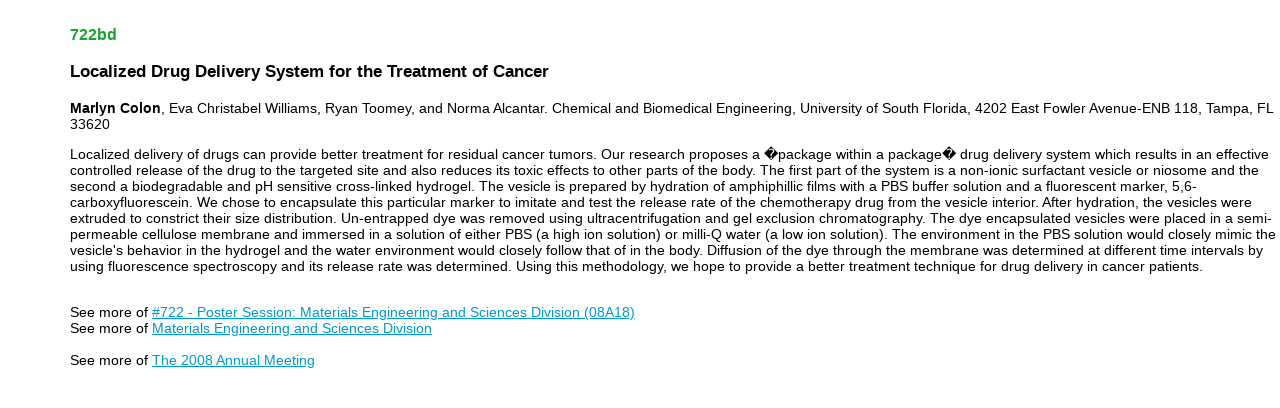

--- FILE ---
content_type: text/html; charset=utf-8
request_url: https://aiche.confex.com/aiche/2008/techprogram/P139131.HTM
body_size: 1288
content:
<html><head> <link href="/style/aiche/techProgramStyle.css" rel="stylesheet" type="text/css"> <meta name="keywords" content=", ">
<title>Localized Drug Delivery System for the Treatment of Cancer</title></head><body class="paper"><div class="techprogrambodyafterbanner"><div class="techprogrampaperheader"><h3 class="paperDateTime"> <br>722bd</h3><h3><!--InterestPaper139131-->Localized Drug Delivery System for the Treatment of Cancer</h3></div>

<div class="techprogrampaperauthors"><b>Marlyn Colon</b>, Eva Christabel Williams, Ryan Toomey, and Norma Alcantar. Chemical and Biomedical Engineering, University of South Florida, 4202 East Fowler Avenue-ENB 118, Tampa, FL 33620</div><p>
<div class="techprogramabstracttext">Localized delivery of drugs can provide better treatment for residual cancer tumors. Our research proposes a �package within a package� drug delivery system which results in an effective controlled release of the drug to the targeted site and also reduces its toxic effects to other parts of the body. The first part of the system is a non-ionic surfactant vesicle or niosome and the second a biodegradable and pH sensitive cross-linked hydrogel. The vesicle is prepared by hydration of amphiphillic films with a PBS buffer solution and a fluorescent marker, 5,6-carboxyfluorescein. We chose to encapsulate this particular marker to imitate and test the release rate of the chemotherapy drug from the vesicle interior. After hydration, the vesicles were extruded to constrict their size distribution. Un-entrapped dye was removed using ultracentrifugation and gel exclusion chromatography. The dye encapsulated vesicles were placed in a semi-permeable cellulose membrane and immersed in a solution of either PBS (a high ion solution) or milli-Q water (a low ion solution). The environment in the PBS solution would closely mimic the vesicle's behavior in the hydrogel and the water environment would closely follow that of in the body. Diffusion of the dye through the membrane was determined at different time intervals by using fluorescence spectroscopy and its release rate was determined. Using this methodology, we hope to provide a better treatment technique for drug delivery in cancer patients. <!--Abstract 139131 modified by 65.35.112.149 on 5-20-2008--></div>
<br>	<p><div class="paperlinks">
  See more of <a href="S7276.HTM">#722 - Poster Session: Materials Engineering and Sciences Division (08A18)</a><br>
  See more of <a href="D1275.HTM">Materials Engineering and Sciences Division</a><br><br>See more of  <a href='MEETING.HTM'>The 2008 Annual Meeting</a><br></div>
</div>
</div><!-- end "papercontent" -->
</body></html>